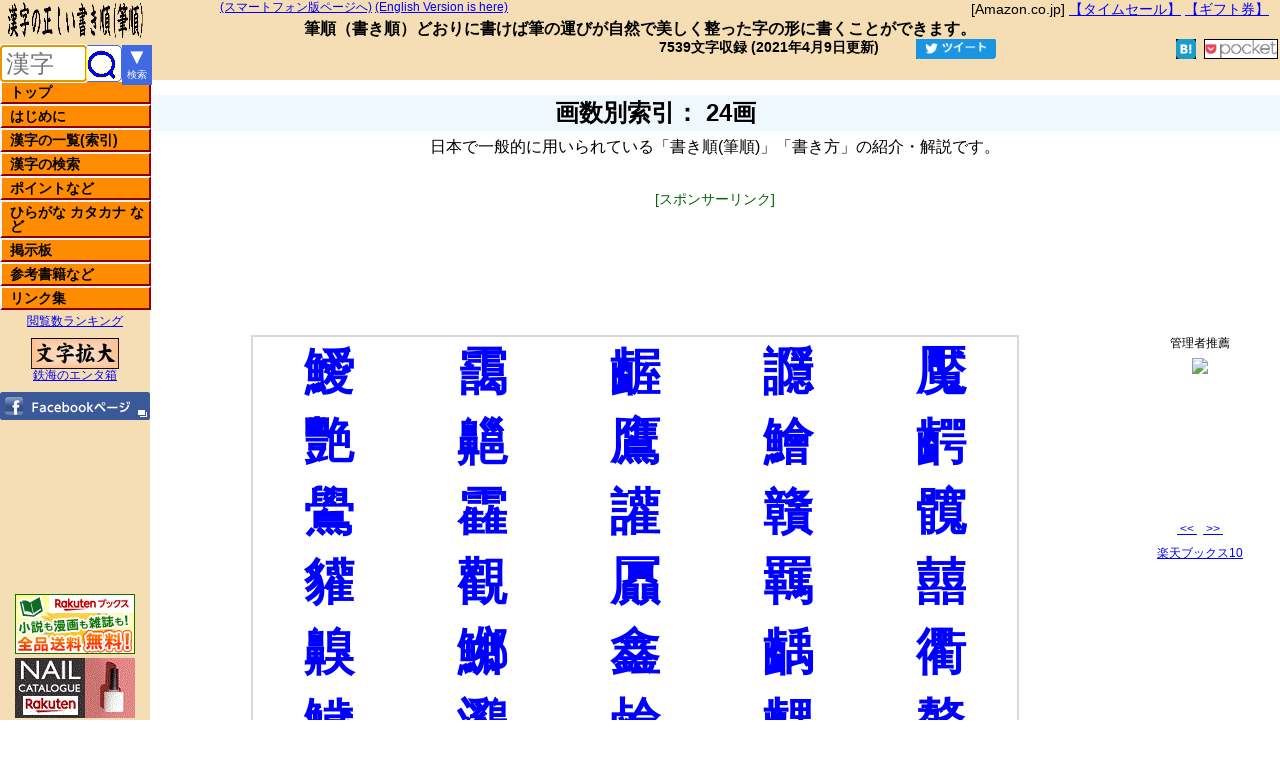

--- FILE ---
content_type: text/html; charset=UTF-8
request_url: https://kakijun.jp/main/ixmain24.html
body_size: 11783
content:
<!DOCTYPE HTML PUBLIC "-//W3C//DTD HTML 4.01 Transitional//EN" "http://www.w3.org/TR/html4/loose.dtd">
<html lang="ja">
<head prefix="og: http://ogp.me/ns# fb: http://ogp.me/ns/fb# article: http://ogp.me/ns/article#">
<!-- 20230706 20230620 20230609.20220514 / Global site tag (gtag.js) - Google Analytics 4 -->
<script async src="https://www.googletagmanager.com/gtag/js?id=G-GZX1LFM8KK"></script>
<script>
  window.dataLayer = window.dataLayer || [];
  function gtag(){dataLayer.push(arguments);}
  gtag('js', new Date());
  gtag('config', 'G-GZX1LFM8KK');
  gtag('config', 'G-96X1FCXWPF');
  gtag('config', 'G-P9HB20JSX6');
  gtag('config', 'G-Q51H0G34T8');
</script>
<!-- 20230706 20230620 20230609.20220514 20190405 -->
<meta http-equiv="Content-Type" content="text/html; charset=UTF-8">
<meta http-equiv="Content-Style-Type" content="text/css">
<meta http-equiv="Content-Script-Type" content="text/javascript">
<meta http-equiv="Content-Language" content="ja">
<title>画数別索引： 24画 | 漢字の正しい書き順(筆順)</title>
<meta name="Robots" content="All">
<meta name="Description" content="文字の美しい書き方の基本の一つが筆順(書き順)です。一般的で自然な筆運びをアニメーションで紹介しています。">
<meta name="keywords" content="書き方,書き順,筆順,漢字,読み,字体,字形,ひらがな,カタカナ,常用,人名,小学生,筆写,書く,字典,辞書,漢字検定,漢検,試験,受験,命名,手本,習字,書道,日本語,熟語,ペン字,達筆,毛筆,kanji">
<meta name="viewport" content="width=1024,initial-scale=1.5">
<meta name="Author" content="kakijun">
<meta name="Copyright" content="Copyright (c) 2002-2025, kakijun All Rights Reserved.">
<link type="text/css" rel="stylesheet" href="/css/v_kakijun.css">
<script type="text/javascript" src="/js/u_kakijunn.js"></script>
<link rel="apple-touch-icon" href="/img/apple-touch-icon.png">

<script type="text/javascript">
if((document.referrer.indexOf('kakijun.jp')==-1)&&(screen.width<1025)){
// if(confirm('スマートフォン版に切り換えますか？')){
	if(document.URL.indexOf('/page/')>0){
		location.href=document.URL.replace('/page/','/page-ms/');
	}else{
		if(document.URL.indexOf('/etc/')>0){
			location.href=document.URL.replace('/etc/','/page-ms-etc/');
		}else{
			location.href='https://kakijun.jp/m-s/';
		}
	}
// }
}
</script><link rel="alternate" type="application/rss+xml" title="漢字の正しい書き順(筆順)サイト管理者のブログ &raquo; フィード" href="https://blog.kakijun.jp/?feed=rss2">
<!-- <link rel="alternate" media="handheld" type="text/html" href="http://kakijun.jp/m/"> -->
<meta property="og:locale" content="ja_JP">
<meta property="og:title" content="画数別索引： 24画 | 漢字の正しい書き順(筆順)">
<meta property="og:type" content="article">
<meta property="og:url" content="https://kakijun.jp/main/ixmain24.html">
<meta property="og:image" content="https://kakijun.jp/kakijun200x200.png">
<meta property="og:site_name" content="漢字の正しい書き順(筆順)">
<meta property="og:description" content="画数別索引： 24画 筆順(書き順)をアニメーションでわかりやすく紹介、解説。読み、画数、熟語なども。">
<meta property="fb:app_id" content="156044694985051">
<meta name="twitter:card" content="summary">
<!-- till 20190405 GA -->

</head>
<body lang="ja">
<!-- 00body_after.txt -->
<div id="header"><!-- header start -->
<!-- 10header0 -->

<div id="header1">
<div style="float:right;font-size:14px;line-height:16px;margin-right:10px;"><!-- 20170529 -->
[Amazon.co.jp] <a target="_blank" href="https://amzn.to/2YUTPjG">【タイムセール】</a> 
<a target="_blank" href="https://amzn.to/2WjhCgx">【ギフト券】</a>
</div>

<span class="s12p">
<a id="spjump" href="/m-s/">(スマートフォン版ページへ)</a>
<a href="/en/">(English Version is here)</a>
</span>
</div>

<div id="header2">
<strong>筆順</strong>（<strong>書き順</strong>）どおりに書けば筆の運びが自然で美しく整った字の形に書くことができます。
</div>

<!--<div id="sbms">-->
<style type="text/css">
.socialWrap{padding:2px 0;text-align:right;}
.socialWrap div{display:inline-block;margin:0 2px;overflow: hidden;}
.fb_iframe_widget > span{vertical-align:baseline !important;}
</style>
<div class="socialWrap">
<div style="font-size:14px;font-weight:700;line-height:1;padding:0 20px 5px 0;">
7539文字収録&nbsp;(2021年4月9日更新)<!-- 00last_update_for_php.txt -->
<!-- last_update -->
</div>

<!-- SNS start -->
<div style="width:86px;padding:0 3px;"><!-- Twitter --><a href="https://twitter.com/share?text=%E7%94%BB%E6%95%B0%E5%88%A5%E7%B4%A2%E5%BC%95%EF%BC%9A+24%E7%94%BB+%7C+%E6%BC%A2%E5%AD%97%E3%81%AE%E6%AD%A3%E3%81%97%E3%81%84%E6%9B%B8%E3%81%8D%E9%A0%86%28%E7%AD%86%E9%A0%86%29&url=https%3A%2F%2Fkakijun.jp%2Fmain%2Fixmain24.html" target="_blank"><img src="[data-uri]" alt="ツイートする。" style="height:20px;width:80px;"></a></div>

<!-- FB like --><div style="width:110px;margin-right:-20px;"><iframe src="https://www.facebook.com/plugins/like.php?href=https%3A%2F%2Fkakijun.jp%2F&width=110&layout=button_count&action=like&size=small&show_faces=false&share=false&height=20&appId=156044694985051" style="width:110px;height:20px;border:none;overflow:hidden" scrolling="no" frameborder="0" allowTransparency="true"></iframe></div>

<div style="width:65px;"><!-- FB share small --><iframe src="https://www.facebook.com/plugins/share_button.php?href=https%3A%2F%2Fkakijun.jp%2Fmain%2Fixmain24.html&layout=button&size=small&mobile_iframe=true&appId=156044694985051&width=61&height=20" width="61" height="20" style="border:none;overflow:hidden" scrolling="no" frameborder="0" allowTransparency="true"></iframe>
</div>

<div style="height:20px;"><!-- hatena --><a href="javascript:window.location='http://b.hatena.ne.jp/add?mode=confirm&url=https%3A%2F%2Fkakijun.jp%2Fmain%2Fixmain24.html&title=%E7%94%BB%E6%95%B0%E5%88%A5%E7%B4%A2%E5%BC%95%EF%BC%9A+24%E7%94%BB+%7C+%E6%BC%A2%E5%AD%97%E3%81%AE%E6%AD%A3%E3%81%97%E3%81%84%E6%9B%B8%E3%81%8D%E9%A0%86%28%E7%AD%86%E9%A0%86%29" style="background-color:#1b9dcb;height:20px;color:#ffffff;font-size:12px;" target="_blank"><img src="[data-uri]" style="display:inline-block;height:20px;width:auto;"><span id="hatena_count"></span></a></div>

<div style="height:20px;"><!-- pocket --><a href="http://getpocket.com/edit?url=https://kakijun.jp/main/ixmain24.html&title=%E7%94%BB%E6%95%B0%E5%88%A5%E7%B4%A2%E5%BC%95%EF%BC%9A+24%E7%94%BB+%7C+%E6%BC%A2%E5%AD%97%E3%81%AE%E6%AD%A3%E3%81%97%E3%81%84%E6%9B%B8%E3%81%8D%E9%A0%86%28%E7%AD%86%E9%A0%86%29" rel=”target="_blank"><img src="[data-uri]" alt="pocket" style="height:18px;width:auto;background-color:#fff;border:1px solid #000;"></a></div>

<!-- Google +1 20181008<div><g:plusone size="medium" href="https://kakijun.jp/"></g:plusone></div> -->

<!-- ソーSNS end --></div></div><!-- header end -->

<div id="menu"><!-- menu start -->
<div><h1 id="h1title_v1"><img id="titleimg_v1" src="/img/title.gif" style="height:40px;width:150px;position:fixed;left:0;top:0;" alt="漢字の正しい書き順(筆順),書き方,読みを紹介・解説" title="漢字の正しい書き順(筆順)の紹介・解説"></h1></div>

<!-- header0 -->
<!--<div id="kensak">-->
<!-- ●kjonesearch 20180923 -->
<div style="float:left;position:fixed;top:45px;left:0;width:150px;">
<form id="kjonesearchform" action="/main/u_kensaku.php" style="float:left;display:inline-block;background-color:white;width:120px;height:35px;border:1px #4169e1 solid;border-radius:5px;margin:0;padding:0;letter-spacing:normal;">
<input id="kjonesearchtext" name="kjonesearchtext" type="text" placeholder="漢字" style="vertical-align:top;margin:0px;height:100%;box-sizing:border-box;background-color:transparent;border:none;width:85px;padding-left:5px;font-size:24px;letter-spacing:normal;" title="漢字を1文字だけ入力してください。入力支援機能付き漢字検索ページは右のボタンから。"><input id="kjonesearchsubmit" type="submit" value="" style='vertical-align:top;margin:0px;height:100%;box-sizing:border-box;background-color:transparent;
width:30px;border:none;background-image:url("../img/mushimegane030.gif");background-position-y:3px;background-repeat:no-repeat;' onclick="return MojisuCheck20180924();" value="漢字検索" title="このボックスに入力した漢字を検索し、筆順(書き順)解説を表示します。">
</form>
<a href="/main/kanjikensaku.html" title="ここをクリックすると、入力支援機能付き漢字検索ページを表示します。" style="display:inline-block;position:fixed;top:45px;left:120;width:30px;height:40px;background-color:#4169e1;color:#fff;text-align:center;vertical-align:middle;text-decoration:none;line-height:1.1;letter-spacing:normal;">
<div style="font-size:22px;">▼</div><div style="font-size:10px;">検索</div>
</a>
</div>

<div class="mnu"><ul>
<li><a href="/">トップ<span>トップページに戻ります。</span></a></li>
<li><a href="/main/hajimeni.html">はじめに<span>当ホームページについて説明しています。最初にお読みください。</span></a></li>
<li><a href="/main/mainix.html">漢字の一覧(索引)<span>収録漢字の索引、一覧表です。音訓読み索引、画数索引、部首索引などがあります。小学生学年別配当表、常用漢字、人名用漢字、JIS第１・第２水準漢字の一覧など。</span></a></li>
<li><a href="/main/kensakuyomi.html">漢字の検索<span>漢字の読み(音訓)から筆順(書き順)解説ページを検索します。単漢字検索のページへのリンクもあります。(全てのページ左上に、単漢字検索ボックスを設けています)</span></a></li>
<li><a href="/main/point.html">ポイントなど<span>筆順(書き順)の基本やポイントなどを解説しています。</span></a></li>
<li><a href="/main/kanamain.html">ひらがな カタカナ など<span>ひらがな、カタカナなどの書き方を紹介しています。なめらかにアニメーションします。数字、アルファベット(小文字、大文字)の書き方も紹介しています。</span></a></li>
<li><a href="/main/keijiban.html">掲示板<span>ご意見、ご要望はここから書き込んでください。留意点がございますのでご一読ください。</span></a></li>
<li><a href="/main/u_items.html">参考書籍など<span>当ホームページで参考にしている書籍などを紹介しています。</span></a></li>
<li><a href="/main/links.html">リンク集<span>参考になるホームページや相互リンクを紹介しています。</span></a></li>
</ul></div>
<div class="divcenter"><span class="s12p"><a href="/main/pvranking.html">閲覧数ランキング</a></span></div>

<div class="divcenter">
<a href="https://moji.tekkai.com/" target="_blank"><img src="/img/logo_moji.gif" alt="文字拡大" title="[管理者運営]一文字を複数の書体で拡大表示します。"></a><br>
<span class="s12p"><a href="http://www.tekkai.com/" target="_blank">鉄海のエンタ箱</a></span>
</div>
<div class="divcenter"><a href="https://www.facebook.com/kakijun.jp" target="_blank"><img src="/img/fb_btn.gif" id="go_fb_page" onmouseover="this.src='/img/fb_btn_o.gif'" onmouseout="this.src='/img/fb_btn.gif'" alt="漢字の正しい書き順(筆順)のFacebookページです。更新情報など。" title="漢字の正しい書き順(筆順)のFacebookページです。更新情報など。" /></a></div>

<div id="rktn">
<div>
<!-- 楽天ブックス --><a href="https://hb.afl.rakuten.co.jp/hsc/0b7a4c88.efe9da20.15bf77dd.dc581f23/?link_type=pict&ut=eyJwYWdlIjoic2hvcCIsInR5cGUiOiJwaWN0IiwiY29sIjowLCJjYXQiOiIzIiwiYmFuIjoiNjA0OTMyIn0%3D" target="_blank" style="word-wrap:break-word;"  ><img src="https://hbb.afl.rakuten.co.jp/hsb/0b7a4c88.efe9da20.15bf77dd.dc581f23/?me_id=1213310&me_adv_id=604932&t=pict" border="0" style="margin:2px" alt="" title=""></a>
</div><div>
<!-- 楽天市場 --><a href="https://hb.afl.rakuten.co.jp/hsc/0e5b098f.837deb90.15bf77dd.dc581f23/?link_type=pict&ut=eyJwYWdlIjoic2hvcCIsInR5cGUiOiJwaWN0IiwiY29sIjoxLCJjYXQiOiI5NSIsImJhbiI6IjY2OTEzMSIsImFtcCI6ZmFsc2V9" target="_blank" rel="nofollow sponsored noopener" style="word-wrap:break-word;"  ><img src="https://hbb.afl.rakuten.co.jp/hsb/0e5b098f.837deb90.15bf77dd.dc581f23/?me_id=1&me_adv_id=669131&t=pict" border="0" style="margin:2px" alt="" title=""></a><!-- 20221021 <a href="https://hb.afl.rakuten.co.jp/hsc/15bf795b.5f9b0905.15bf77dd.dc581f23/?link_type=pict&ut=eyJwYWdlIjoic2hvcCIsInR5cGUiOiJwaWN0IiwiY29sIjowLCJjYXQiOiI4NSIsImJhbiI6IjEzNjA3MDUifQ%3D%3D" target="_blank" style="word-wrap:break-word;"  ><img src="https://hbb.afl.rakuten.co.jp/hsb/15bf795b.5f9b0905.15bf77dd.dc581f23/?me_id=1&me_adv_id=1360705&t=pict" border="0" style="margin:2px" alt="" title=""></a> -->
</div>
</div>
</div><!-- menu end -->

<div id="contents"><!-- contents start -->
<!--<div id="hidari"> hidari start -->
<!-- deleted 00gglLUtop468x15 - 20141017.txt /* 漢字の書き順 LinkUnit468x15 */ -->
<div style="height:15px;width:468px;text-align:center;margin:0 auto;"></div>
<h2>画数別索引： 24画</h2>
<div class="divcenter">
日本で一般的に用いられている「書き順(筆順)」「書き方」の紹介・解説です。
</div>
<div class="gadcenter"><div class="gadlbl">[スポンサーリンク]</div>
<!-- 漢字の正しい書き順20190507パソコン上 -->
<style>
.gadcenter{text-align:center;margin:30px auto 40px;padding:0;}
.my_adslot_pc_top_20190507 { width: 320px; height: 100px; }
@media(min-width: 840px) { .my_adslot_pc_top_20190507 { width: 468px; height: 60px; } }
@media(min-width:1200px) { .my_adslot_pc_top_20190507 { width: 728px; height: 90px; } }
</style>
<!-- 
 @media(min-width:1380px){.my_adslot_pc_top_20190507{min-width:728px;max-width:970px;width:100%;height:90px;}}
 -->

<script async src="https://pagead2.googlesyndication.com/pagead/js/adsbygoogle.js"></script>
<ins class="adsbygoogle my_adslot_pc_top_20190507"
     style="display:inline-block"
     data-ad-client="ca-pub-2700673734435312"
     data-ad-slot="1150505077"></ins>
<script>
     (adsbygoogle = window.adsbygoogle || []).push({});
</script>

</div>

<div id="hidari" style="top:330px;"><!-- hidari start -->
<div id="kaisetu1">
<table class="tix">
<tr><td><a href="/page/U_E9B1AB.html">鱫</a></td>
<td><a href="/page/moya24200.html">靄</a></td>
<td><a href="/page/aku24200.html">齷</a></td>
<td><a href="/page/U_E8AE94.html">讔</a></td>
<td><a href="/page/en24200.html">魘</a></td></tr>
<tr><td><a href="/page/E486200.html">艷</a></td>
<td><a href="/page/U_E9BD86.html">齆</a></td>
<td><a href="/page/2401200.html">鷹</a></td>
<td><a href="/page/namasu24200.html">鱠</a></td>
<td><a href="/page/EA9B200.html">齶</a></td></tr>
<tr><td><a href="/page/EA5E200.html">鷽</a></td>
<td><a href="/page/U_E99D83.html">靃</a></td>
<td><a href="/page/E6AA200.html">讙</a></td>
<td><a href="/page/U_E8B49B.html">贛</a></td>
<td><a href="/page/U_E9AB96.html">髖</a></td></tr>
<tr><td><a href="/page/U_E8B29B.html">貛</a></td>
<td><a href="/page/E656200.html">觀</a></td>
<td><a href="/page/U_E5B1AD.html">屭</a></td>
<td><a href="/page/tdna24200.html">羈</a></td>
<td><a href="/page/U_E59B8D.html">囍</a></td></tr>
<tr><td><a href="/page/U_E9BD85.html">齅</a></td>
<td><a href="/page/U_E9B19C.html">鱜</a></td>
<td><a href="/page/U_E991AB.html">鑫</a></td>
<td><a href="/page/msba24200.html">齲</a></td>
<td><a href="/page/E5CB200.html">衢</a></td></tr>
<tr><td><a href="/page/U_E9B1A5.html">鱥</a></td>
<td><a href="/page/U_E9B882.html">鸂</a></td>
<td><a href="/page/u_9E7C200.html">鹼</a></td>
<td><a href="/page/U_E9BDB5.html">齵</a></td>
<td><a href="/page/kokm24200.html">鼇</a></td></tr>
<tr><td><a href="/page/U_E9B19F.html">鱟</a></td>
<td><a href="/page/U_E7819D.html">灝</a></td>
<td><a href="/page/U_E8A0BA.html">蠺</a></td>
<td><a href="/page/sosshiru24200.html">讒</a></td>
<td><a href="/page/U_E9B1AA.html">鱪</a></td></tr>
<tr><td><a href="/page/shuu24200.html">驟</a></td>
<td><a href="/page/U_E9B7AB.html">鷫</a></td>
<td><a href="/page/u_9C50200.html">鱐</a></td>
<td><a href="/page/U_E8BA9E.html">躞</a></td>
<td><a href="/page/jouk24200.html">釀</a></td></tr>
<tr><td><a href="/page/jou24200.html">讓</a></td>
<td><a href="/page/9A96200.html">囑</a></td>
<td><a href="/page/E6A9200.html">讖</a></td>
<td><a href="/page/E8E6200.html">韆</a></td>
<td><a href="/page/U_E9B887.html">鸇</a></td></tr>
<tr><td><a href="/page/U_E889AD.html">艭</a></td>
<td><a href="/page/E8CA200.html">靆</a></td>
<td><a href="/page/U_E799B1.html">癱</a></td>
<td><a href="/page/E1DE200.html">矗</a></td>
<td><a href="/page/teny24200.html">癲</a></td></tr>
<tr><td><a href="/page/U_E9B1A3.html">鱣</a></td>
<td><a href="/page/E5C3200.html">蠹</a></td>
<td><a href="/page/tthb24200.html">纛</a></td>
<td><a href="/page/U_E7819E.html">灞</a></td>
<td><a href="/page/U_E5A3A9.html">壩</a></td></tr>
<tr><td><a href="/page/U_E9B1A9.html">鱩</a></td>
<td><a href="/page/U_E8A5BB.html">襻</a></td>
<td><a href="/page/bin24200.html">鬢</a></td>
<td><a href="/page/U_E9AB95.html">髕</a></td>
<td><a href="/page/hin24200.html">顰</a></td></tr>
<tr><td><a href="/page/U_E9B88A.html">鸊</a></td>
<td><a href="/page/yaga24200.html">軈</a></td>
<td><a href="/page/U_E6AC97.html">欗</a></td>
<td><a href="/page/U_E8AE95.html">讕</a></td>
<td><a href="/page/kirin-rin200.html">麟</a></td></tr>
<tr><td><a href="/page/uroko24200.html">鱗</a></td>
<td><a href="/page/U_E89986.html">虆</a></td>
<td><a href="/page/U_E4B487.html">䴇</a></td>
<td><a href="/page/U_E986BD.html">醽</a></td>
<td><a href="/page/hamo24200.html">鱧</a></td></tr>
<tr><td><a href="/page/rei24200.html">靈</a></td>
<td><a href="/page/reki24200.html">靂</a></td>
<td><a href="/page/U_E89982.html">虂</a></td>
<td><a href="/page/sagi24200.html">鷺</a></td>
<td><a href="/page/E86D200.html">鑪</a></td></tr>
<tr><td><a href="/page/U_E99D87.html">靇</a></td>
</tr></table>
</div>
<div class="backdiv">
<a href="javascript:void(0)" onclick="history.go(-1);">前のページに戻ります。</a>
</div>
<div id="kaisetu2">
<!-- contents2 -->

</div>
<!-- -->
<div class="lclear"></div>

<!-- 20220524 gadbottom336=none -->
<style>
.gadbottom336{display:none;}
</style>
<div class="gadcenter gadbottom336"  style="margin:50px auto 50px;">
<div class="gadlbl gadbottom336">[スポンサーリンク]</div>
<script async src="https://pagead2.googlesyndication.com/pagead/js/adsbygoogle.js"></script>
<!-- 漢字の正しい書き順20190429パソコン下 -->
<ins class="adsbygoogle gadbottom336"
     style="display:inline-block;width:336px;height:280px"
     data-ad-client="ca-pub-2700673734435312"
     data-ad-slot="1932383526"></ins>
<script>
     (adsbygoogle = window.adsbygoogle || []).push({});
</script>
</div>

<h3>筆画と筆順</h3>
<div class="divp80">
漢字は、<a href="/main/hikkaku.html">筆画(点・横棒・縦棒など)</a>を組み合わせて造られています。この筆画を組み合わせていく順序が「筆順」です。(分かりやすく「書き順」と呼ばれることもあります)<br>
このホームページでは、日本において一般に通用している「筆順(書き順)」をアニメーションを使って紹介しています。</div>
<h3>日本漢字能力検定を受験される方へ</h3>
<div class="divp80">
日本漢字能力検定を受験される方は、「<a href="http://www.kanken.or.jp/kanken/outline/degree/rating.html" title="漢検の採点基準" target="_blank">採点基準</a>」をご参照ください。
</div>



<!--</div>
</div>-->
<div class="divcenter">
関連キーワード：
漢字,書き方,筆順,書き順,読み,熟語,ひらがな,カタカナ,書く
</div>
<div class="divcenter">
<!-- deleted /* 漢字の書き順(筆順)四字熟語リスト下LU468x15,10/05/16 */ -->
</div>
</div><!-- hidari end -->

<div id="migi"><!-- migi start -->
<div style="display:block;width:160px;height:250px;"></div><!-- from220 -->

<!-- migi カウンター 00rcounter.txt 20130819 --><div id="rcounter">
<!-- カウンターを削除 20210401 
<div class="div_rcnt"><span class="rcnt_sum">累計</span><span class="rcnt_sumcnt" id="countsum"></span></div>
<div class="div_rcnt"><span class="rcnt_ty">本日</span><span class="rcnt_tycnt" id="counttdy"></span></div>
<div class="div_rcnt"><span class="rcnt_ty">昨日</span><span class="rcnt_tycnt" id="countydy"></span></div>
</div>
<script type="text/javascript" src="/js/countajax.js"></script>
-- 20210401 -->
		
<!-- 管理者の推薦 00books.txt -->
<!-- 20210208 start -->
<style>
div#kakijun_books{border:none;font-size:12px;height:auto;text-align:center;padding:5px 0;}
div#kakijun_book{display:block;margin:5px auto;}
div#kakijun_book_navi{display:block;}
div#kakijun_book_navi span{display:inline-block;margin:0 auto;}
</style>
<div id="kakijun_books">
管理者推薦
<div id="kakijun_book"></div>
<div id="kakijun_book_navi">
<span><a href="javascript:void(0)" onclick="books_chg(2);">&nbsp;&lt;&lt;&nbsp;</a>&nbsp;&nbsp;<a href="javascript:void(0)" onclick="books_chg( 1);">&nbsp;&gt;&gt;&nbsp;</a></span>
</div><!-- navi -->
</div>
<script type="text/javascript" src="/js/u_kakijun_books.js"></script>
<!-- 20210208 end -->
<!-- <div id="kakijun_books">
管理者推薦
<div id="kakijun_book"></div>
<a href="javascript:void(0)" onclick="books_chg(2);">&nbsp;&lt;&lt;&nbsp;</a>&nbsp;&nbsp;<a href="javascript:void(0)" onclick="books_chg( 1);">&nbsp;&gt;&gt;&nbsp;</a>
</div>
<script type="text/javascript" src="/js/u_kakijun_books.js"></script> -->

<!-- 20190812 <div class="divcenter"><span class="s12p"><a href="https://top10.tekkai.com/" target="_blank">アマゾンのTop10</a></span></div> -->
<!-- 20190818 <div class="divcenter"><span class="s12p"><a href="/top10/top10nodemenu.php" target="_blank">アマゾンtop10</a></span></div>-->
<!-- 20200207 --><div class="divcenter"><span class="s12p"><a href="/top10/top10nodemenu.php" target="_blank">楽天ブックス10</a></span></div>
<div style="margin:20px auto;width:160px;height:600px;overflow:hidden;"><!-- 20240104 DUMMY --></div><div style="margin:20px auto;text-align:center;font-size:12px;">
<a href="/main/riyoukiyaku.html">利用規約</a><br />
&copy;&nbsp;kakijun <a href="http://form1.fc2.com/form/?id=305282" target="_blank"><img src="/img/mail_icon1.gif" style="width:12px;height:12px;" alt="管理者宛メールフォーム"> </a><br />
2002 -
<script type="text/javascript">
var myD = new Date();
var myY = myD.getYear();
var myY4 = (myY < 2000) ? myY+1900 : myY;
document.write( myY4 );
</script>
<br />無断転載禁止
</div>
</div><!-- migi end -->

</div><!-- contents end -->

<!-- footer start till 20190428 -->

<!-- コンテンツの後(footerの後) -->
<!-- 20180625 
<script type="text/javascript" src="/js/kj2015kentextlist.js"></script>
-->
<script type="text/javascript">
if(document.getElementById("kensakupagetext") != null){
document.getElementById("kensakupagetext").focus();
}else if(document.getElementById("kensakuyomitext") != null){
document.getElementById("kensakuyomitext").focus();
}else if(document.getElementById("kjonesearchtext") != null){
document.getElementById("kjonesearchtext").focus();
}else{
}
</script>
</body>
</html>



--- FILE ---
content_type: text/html; charset=utf-8
request_url: https://www.google.com/recaptcha/api2/aframe
body_size: 268
content:
<!DOCTYPE HTML><html><head><meta http-equiv="content-type" content="text/html; charset=UTF-8"></head><body><script nonce="G-jGZefFJlfMJoUsAX8Qfw">/** Anti-fraud and anti-abuse applications only. See google.com/recaptcha */ try{var clients={'sodar':'https://pagead2.googlesyndication.com/pagead/sodar?'};window.addEventListener("message",function(a){try{if(a.source===window.parent){var b=JSON.parse(a.data);var c=clients[b['id']];if(c){var d=document.createElement('img');d.src=c+b['params']+'&rc='+(localStorage.getItem("rc::a")?sessionStorage.getItem("rc::b"):"");window.document.body.appendChild(d);sessionStorage.setItem("rc::e",parseInt(sessionStorage.getItem("rc::e")||0)+1);localStorage.setItem("rc::h",'1761952158018');}}}catch(b){}});window.parent.postMessage("_grecaptcha_ready", "*");}catch(b){}</script></body></html>

--- FILE ---
content_type: text/css
request_url: https://kakijun.jp/css/v_kakijun.css
body_size: 4447
content:
/* CSSTidy 1.3: Mon, 28 Oct 2013 19:41:53 +0900 */
*{font-size:100%;font-style:normal;font-weight:400;margin:0;padding:0;}
img,fieldset{border:none;}
html{font-size:100%;height:100%;}
body{font-family:'Hiragino Kaku Gothic ProN', Meiryo, sans-serif;background-color:#FFF;color:#000;font-size:100%;line-height:1.35;}
h1{font-size:1.75em;font-weight:700;line-height:1.5em;text-align:center;text-decoration:none;}
h2{background-color:#F0F8FF;font-size:1.5em;font-weight:700;line-height:1.5em;margin-bottom:0;padding-right:120px;text-align:center;text-decoration:none;width:auto;}
h3{clear:both;color:#009;font-size:1.25em;line-height:1.5em;padding-left:20px;text-align:left;border-color:#99f;border-style:solid;border-width:1px 0 2px 20px;margin:15px 0 5px 20px;}
h4{clear:both;color:#009;font-size:1.15em;line-height:1.5em;padding-left:20px;text-align:left;border-color:#99f;border-style:solid;border-width:1px 0 2px 15px;margin:15px 0 5px 20px;margin-top:15px;}
h5{clear:both;color:#009;font-size:1.2em;line-height:1.5em;padding-left:10px;text-align:left;border-color:#99f;border-style:solid;border-width:1px 0 2px 10px;margin:15px 0 5px 20px;}
a:link{color:#00F;text-decoration:underline;}
hr{border-top:2px solid #D3D3D3;height:0;width:90%;margin:3px auto;}
p{margin:10px 20px;}
p.idt{text-indent:1em;width:90%;margin:10px auto;}
p.p80{width:80%;margin:10px auto 15px;text-align:left;}
p.p90{width:90%;margin:10px auto 15px;text-align:left;}
p.p80r{text-align:right;width:80%;margin:10px auto;text-align:left;}
img.h16w16{border:0;height:16px;width:16px;}
img.hw24{border:0;height:24px;width:24px;}
img.hw100{border:1px solid navy;height:100px;width:100px;}
div.divcenter{text-align:center;margin:0 auto;padding:5px 0;}
div.divp80{width:80%;margin:5px auto;}
div.divp90{width:90%;margin:5px auto;}
div.divmigi{text-align:right;width:100%;padding:5px;}
div.clearb{clear:both;height:0;visibility:hidden;}
div.lclear{clear:left;height:0;visibility:hidden;}
div.rclear{clear:right;height:0;visibility:hidden;}
div.zu{width:80%;padding:0 10px 20px 30px;}
div.zu1{float:left;padding:5px 10px;}
div.zu img{border:2px solid navy;float:left;margin:5px 5px 10px;}
ul{list-style-position:outside;margin-left:1em;}
ol{list-style-position:outside;list-style-type:decimal;width:90%;margin:0 auto;}
ul.ul_nomark{list-style-type:none;margin:0 0 1.5em 1em;padding:0;}
ul.ul_nomark img{margin:2px 0 15px 100px;}
ul.hjdetail{list-style:none;margin-left:1em;}
ul.hjdetail li{margin-left:0;padding-left:1em;text-indent:-1em;}
dl{margin:0 0 .5em;}
dl dt{font-weight:700;padding:1px 0 1px 5px;}
dl dd{margin-left:1.5em;padding:1px 0 1px 5px;}
table{border-collapse:separate;border-spacing:0;margin:5px auto;}
caption,th,td{font-weight:400;text-align:left;padding:5px;}
table,th,td{vertical-align:middle;}
table.tdcnter{width:80%;}
table.tdcnter td{text-align:center;vertical-align:middle;padding:5px;}
table.tblp90{border:2px #D9D9D9 solid;border-collapse:collapse;border-spacing:0;color:#000;line-height:100%;width:90%;margin:5px auto;}
table.tblp90 td{border:2px #D9D9D9 solid;line-height:1.35;text-align:left;vertical-align:top;padding:10px;}
table.tdlbushu td{border-bottom:2px #D9D9D9 solid;border-top:2px #D9D9D9 solid;font-size:24px;text-align:left;vertical-align:middle;padding:5px;}
div#header{background-color:#F5DEB3;color:#000;height:80px;left:0;position:absolute;top:0;width:100%;}
div#menu{background-color:#F5DEB3;height:100%;left:0;padding-top:80px;position:fixed;top:0;width:150px;z-index:2;}
div#contents{z-index:1;padding:80px 0 20px 150px;}
div#footer{background-color:#F5DEB3;bottom:0;font-size:12px;height:20px;left:150px;line-height:100%;position:absolute;text-align:center;width:100%;z-index:8;padding:8px 0 0;}
div#hidari{float:left;left:150px;padding-bottom:25px;position:absolute;right:160px;text-align:left;top:80px;width:auto;}
div#migi{float:right;padding-bottom:25px;position:absolute;right:0;text-align:center;top:80px;width:160px;}
h1#h1title{float:left;width:200px;}
img#titleimg{float:left;height:40px;width:200px;}
div#header1{text-align:left;padding:1px 1px 1px 220px;}
div#gglkensaku{float:right;margin-right:10px;}

div.div_rcnt{margin-bottom:1px;text-align:right;padding:0 5px 3px 0;}
span.rcnt_sumcnt{background-color:#000;color:#FFF;font-family:monospace;font-size:14px;line-height:16px;padding:0 2px;}
span.rcnt_tycnt{background-color:red;color:#FFF;font-family:monospace;font-size:14px;line-height:16px;padding:0 2px;}
div#header2{clear:right;font-size:16px;font-weight:700;height:18px;text-align:center;padding:1px 0;}
div#sbms{font-size:12px;text-align:right;vertical-align:bottom;padding:2px 2px 0 0;}
ul.iconlist{font-size:10px;margin:0;padding:0;}
ul.iconlist li{display:inline;text-align:right;text-indent:0;vertical-align:bottom;margin:0;padding:0 2px 0 0;}
ul.iconlist li span#last_update{font-size:14px;font-weight:700;line-height:1;padding:0 20px 5px 0;}
ul.iconlist li img{margin:0 3px 0 0;padding:0;}
ul.iconlist li div{display:inline;width:5px;}
/*div.backdiv{background-color:#F0F8FF;border-bottom:solid 1px green;border-top:dotted 1px green;clear:both;margin:20px auto;text-align:center;width:80%;}
div.backdiv a{background-color:#66CDAA;border-bottom:2px solid gray;border-left:2px solid #FFF;border-right:2px solid gray;border-top:2px solid #FFF;color:#000;cursor:pointer;display:block;font-size:16px;line-height:100%;width:350px;margin:10px auto;padding:6px 20px;}*/
div.backdiv{clear:both;margin:20px auto;text-align:center;width:80%;}
div.backdiv a{background-color:#66CDAA;border-bottom:2px solid gray;border-left:2px solid #FFF;border-right:2px solid gray;border-top:2px solid #FFF;color:#000;cursor:pointer;display:block;font-size:16px;line-height:100%;width:350px;margin:0 auto;padding:6px 20px;}
div.backdiv a:link,div.backdiv a:visited{background-color:#66CDAA;color:#000;text-decoration:none;}
div.backdiv a:hover{background-color:#6495ED;color:#000;text-decoration:none;}
div.backdiv a:active{background-color:#2F4F4F;border-bottom:2px solid #FFF;border-left:2px solid gray;border-right:2px solid #FFF;border-top:2px solid gray;color:#FFF;text-decoration:none;}
div.backdiv img#backbtn{cursor:pointer;display:block;height:31px;margin-left:auto;margin-right:auto;text-align:center;width:210px;}
div#rktn{bottom:0;left:0;position:fixed;text-align:center;width:150px;}
div#rktn img{margin:1px;}
div#gadlink0{height:15px;text-align:center;margin:0 auto 12px;}
div#div_h2{border-bottom:2px solid #F4A460;border-top:2px solid #F4A460;width:80%;margin:5px auto;padding:5px 0;}
div#kaisetu2{clear:both;text-align:center;padding:5px;margin-top:20px;}
div#kaisetu4{float:left;text-align:left;width:auto;padding:5px 5px 5px 20px;}

div.gadcenter{text-align:center;margin:30px auto 40px;padding:0;}

div.gadlbl{color:#006400;font-size:14px;line-height:15px;text-align:center;text-decoration:none;margin:0 auto;padding:0;}

div.mnu{background-color:#99f;width:150px;margin:0;padding:0;}
div.mnu ul{list-style-type:none;margin:0;padding:0;}
div.mnu li{text-indent:0;margin:0;padding:0;}
div.mnu a{background-color:#FF8C00;border:solid 2px;color:#000;display:block;font-size:14px;font-weight:700;line-height:100%;text-decoration:none;width:136px;border-color:#F5F5F5 #8B0000 #8B0000 #F5F5F5;padding:3px 3px 3px 8px;}
div.mnu a:hover{background-color:#FF4500;color:#FFF;border-color:#8B0000 #F5F5F5 #F5F5F5 #8B0000;padding:4px 3px 2px 8px;}

div.mnu a span{display:none;font-size:14px;margin-left:8px;text-indent:0;width:120px;padding:2px 3px;}

/* 20180625 comment-out -> div.mnu a:hover span{background:#7FFFD4;border:1px solid #00F;color:#00008B;display:inline;position:absolute;}
 */

div#kensak{float:left;left:3px;position:absolute;text-align:left;top:45px;width:auto;}
form#myFORM input,form#myFORM button{color:#000;display:inline;vertical-align:middle;}
form#kensakform input,form#kensakform button{color:#000;display:inline;height:30px;}
input#kensaktext{font-family:'Hiragino Mincho ProN', serif;background-color:#E6E6FA;background-image:none;border:1px solid;color:#708090;font-size:30px;height:34px;line-height:1.0;vertical-align:bottom;padding-left:2px;width:80px;border-color:#6495ED silver silver #6495ED;}
 /* width:50px -> 80px 20180625 */
input#kensaktext:focus{background-color:#FFF;background-image:none;color:#000;}
input#kensaksubmit{cursor:pointer;font-size:24px;height:34px;vertical-align:middle;}
/*padding:2px 5px;}
*/
button#kensakBTN{background:none;cursor:pointer;width:auto;}
input#kensakBTNimg{cursor:pointer;height:34px;margin-left:2px;width:90px;}
div#history_head{line-height:100%;width:710px;margin:0 auto;}
div#history_head a{float:right;font-size:14px;right:0;}
dl#history{background-color:#E3F1AD;border:2px olive dotted;width:750px;margin:0 auto;}
dl#history dt{clear:both;float:left;font-weight:700;width:120px;padding:1px 0 1px 5px;}
dl#history dd{margin-left:120px;width:620px;padding:1px 0 1px 5px;}
div#divyomikenmoji{font-size:24px;text-align:center;margin:5px auto;}
div#divykekka{margin:10px 50px;}
dl.ykekka{font-family:"ＭＳ Ｐ明朝","MS PMincho","ヒラギノ明朝 Pro W3","Hiragino Mincho Pro",serif;margin:0;padding:0;}
dl.ykekka dt{clear:both;float:left;font-size:50px;font-weight:700;height:55px;text-align:center;width:70px;margin:0;}
dl.ykekka dd{font-size:24px;height:55px;text-align:left;margin:0 0 0 100px;padding:15px 0 0 20px;}
dl.ykekka a{line-height:100%;text-decoration:none;}
table.tix{border:2px #D9D9D9 solid;border-collapse:collapse;border-spacing:0;color:#000;line-height:100%;table-layout:fixed;width:80%;margin:0 auto;}
table.tix td{background:#fff;color:#000;font-size:12px;line-height:100%;text-align:center;vertical-align:middle;padding:10px;}
table.tix tr.even{background:#EDF3FE;text-align:center;}
div.tbdiv{color:#000;line-height:100%;width:85%;margin:0 auto;}
div.tbdiv div{background:#fff;border:1px #D9D9D9 solid;color:#000;float:left;font-family:'Hiragino Mincho ProN', serif;font-size:12px;line-height:100%;text-align:center;vertical-align:middle;width:16%;padding:10px;}
div.hakohidari{float:left;text-align:center;width:50%;}
div.hakomigi{float:right;text-align:center;width:50%;}
div.hakoleft{float:left;margin:0 10px;padding:0 20px;}
div.hakoright{float:right;text-align:left;width:40%;padding:5px;}
span.mihon100{font-family:'Hiragino Mincho ProN', serif;font-size:100px;line-height:100%;margin:10px 50px;}
div.chuou{padding-top:20px;text-align:center;}
div#HJ_Ani{background-color:#F0E68C;float:left;height:220px;width:220px;margin:5px 0;}
div#HJ_0{display:block;}
div#HJ_1{display:none;}
div#HJ_0div,div#HJ_1div{border:2px solid #000;height:200px;width:200px;margin:10px;}
img#HJ_0gif{height:200px;width:200px;}
div#HJ_1img{background:url(../img/blank.gif) no-repeat center top;height:200px;width:200px;}
div#HJ_sel{background-color:#F0E68C;float:left;height:220px;width:130px;margin:5px 0;}
div#HJ_sel ul{font-size:14px;position:relative;text-align:center;width:120px;margin:0;padding:10px 0 0;}
div#HJ_sel li{list-style:none;text-indent:0;margin:0;padding:0;}
div#HJ_sel li.HJ_sel_on a{color:#000;cursor:pointer;display:block;line-height:100%;text-decoration:none;padding:8px 10px 4px 14px;}
div#HJ_sel li.HJ_sel_off a{color:#000;cursor:pointer;display:block;line-height:100%;text-decoration:none;padding:6px 12px;}
div#HJ_sel li.HJ_sel_off a:hover{background-color:#D3D3D3;}
div#HJ_sel li.HJ_sel_off a:active{background-color:#2F4F4F;color:#FFF;}
div#HJ_0_form{display:block;height:30px;vertical-align:middle;margin:5px 0;}
div#HJ_1_form{display:none;height:30px;vertical-align:middle;margin:5px 0;}
div#HJ_0_form fieldset,div#HJ_1_form fieldset{font-size:14px;height:22px;vertical-align:middle;padding:2px;}
div#HJ_1_form div{text-align:center;padding:3px;}
div#HJ_1_form a{background-color:#E6E6FA;border-bottom:2px solid gray;border-left:2px solid #FFF;border-right:2px solid gray;border-top:2px solid #FFF;color:#000;cursor:pointer;display:block;float:left;font-size:14px;line-height:100%;text-align:center;width:30px;padding:2px 5px;}
div#HJ_1_form a:link,div#HJ_1_form a:visited{background-color:#E6E6FA;text-decoration:none;}
div#HJ_1_form a:hover{background-color:#D3D3D3;text-decoration:none;}
div#HJ_1_form a:active{background-color:#2F4F4F;border-bottom:2px solid #FFF;border-left:2px solid gray;border-right:2px solid #FFF;border-top:2px solid gray;color:#FFF;text-decoration:none;padding:4px 8px 0 12px;}
div#hk_kana_img{display:block;height:200px;width:200px;margin:10px;}
img#hk_kana_ga{border:2px solid #000;height:200px;width:200px;}
div#hk_kana_gf{height:20px;text-align:center;vertical-align:middle;width:220px;}
div#hk_kana_gf fieldset{border:0;clear:both;font-size:14px;height:20px;vertical-align:middle;padding:2px;}
span.p_mincho{font-family:'Hiragino Mincho ProN', serif;font-size:200%;line-height:130%;}
span.p_gothic{font-family:'Hiragino Kaku Gothic ProN', Meiryo, sans-serif;font-size:200%;line-height:130%;}
span.s12p{font-size:12px;line-height:110%;}
span.s14p{font-size:14px;line-height:110%;}
span.f150p{font-size:150%;line-height:110%;}
span.fs24{font-size:24px;font-weight:400;line-height:100%;text-decoration:none;}
span.fs50{font-size:50px;font-weight:400;line-height:100%;text-decoration:none;}
span.mincho{font-family:'Hiragino Mincho ProN', serif;}
span.gothic{font-family:'Hiragino Kaku Gothic ProN', Meiryo, sans-serif;}
span.eibun{font-family:"Times New Roman","Courier New",Arial,serif;}
a.akaa{color:red;cursor:pointer;}
a.akaa:hover{background-color:red;color:#fff;text-decoration:none;}
a.akaa:active{color:red;text-decoration:none;}
div#amz468x240{border:0;height:240px;width:468px;margin:15px auto;padding:0;}
div#tabs{border-bottom:2px dotted olive;height:30px;margin:0;padding:5px;}
div#tabs ul{font-size:16px;line-height:1;position:relative;text-align:center;margin:0;padding:0;}
div#tabs a{cursor:pointer;display:block;}
div#tabs li{float:left;list-style:none;margin-left:0;margin-right:3px;}
div#tabs li.tabs-on a{background-color:#D3D3D3;padding:6px 8px 2px 12px;}
div#tabs li.tabs-off a{background-color:#E6E6FA;padding:4px 10px;}
div#tabs li.tabs-off a:link,div#tabs li.tabs-off a:visited{background-color:#E6E6FA;color:#000;text-decoration:none;}
div#tabs li.tabs-off a:active{background-color:#2F4F4F;color:#FFF;text-decoration:none;}
div#kakijun_books{border:0 solid gray;font-size:12px;height:120px;text-align:center;padding:2px;}
div#kakijun_books div#kakijun_book{text-align:center;}
div#kakijun_books div#kakijun_book a img{margin:2px;}
div#kakijun_books div#kakijun_book a span{display:none;font-size:14px;margin-right:100px;width:500px;padding:5px;}
div#kakijun_books div#kakijun_book a span img{border:1px solid gray;float:left;height:30%;width:30%;margin:5px;}
/*20190511 div#kakijun_books div#kakijun_book a:hover span{background:#7FFFD4;border:2px solid #00F;color:#00008B;display:block;position:absolute;right:0px;text-align:left;top:200px;}*/
strong,span.futoji{font-weight:700;}
a,ul.ua li a{cursor:pointer;}
a:visited,a.akaa:link,a.akaa:visited{color:red;text-decoration:underline;}
a:hover,ul.ua li a:hover,dl.ykekka a:hover,table.tix td a:hover,div.tbdiv div a:hover{background-color:#80ff80;color:red;text-decoration:none;}
a:active,ul.ua li a:active,dl.ykekka a:active,table.tix td a:active,div.tbdiv div a:active{color:#ef1032;text-decoration:none;}
img.b2,table.tdlbushu td img{border:2px solid navy;}
ul li,ol li{margin-bottom:5px;padding-left:1em;text-indent:-1em;}
ul.ua li a:link,ul.ua li a:visited{color:#36f;text-decoration:none;}
span.rcnt_sum,span.rcnt_ty{font-size:14px;line-height:16px;}
div#kaisetu1,div#kaisetsu{text-align:left;padding:5px;}
dl.ykekka a:link,table.tix td a:link,div.tbdiv div a:link{color:#00F;}
dl.ykekka a:visited,table.tix td a:visited,div.tbdiv div a:visited,span.aka{color:red;}
table.tix td:hover,table.tix td:active,div.tbdiv div:hover,div.tbdiv div:active{background:#80ff80;color:#000;}
table.tix td a,table.tix td span.m50,div.tbdiv div a,div.tbdiv div span.md50{font-size:50px;font-weight:700;line-height:100%;text-decoration:none;}
table.tix td br,div.tbdiv div br{line-height:102%;}
div#HJ_sel li.HJ_sel_on,div#tabs li.tabs-on{background-color:#D3D3D3;border-bottom:2px solid #FFF;border-left:2px solid gray;border-right:2px solid #FFF;border-top:2px solid gray;}
div#HJ_sel li.HJ_sel_off,div#tabs li.tabs-off{background-color:#E6E6FA;border-bottom:2px solid gray;border-left:2px solid #FFF;border-right:2px solid gray;border-top:2px solid #FFF;}
span.f125p,div#gotomoji{font-size:125%;line-height:110%;}
div#tabs li.tabs-on a:link,div#tabs li.tabs-on a:visited,div#tabs li.tabs-on a:hover,div#tabs li.tabs-on a:active,div#tabs li.tabs-off a:hover{background-color:#D3D3D3;color:#000;text-decoration:none;}
.granking {margin-bottom:20px;}
.granking table{border:2px #000 solid;text-align:center;font-size:120%;}
.granking td{border:1px #000 solid;text-align:right;padding:2px 5px;}
.granking th{border:1px #000 solid;background-color:#f0f8ff;text-align:center;padding:2px 5px;}
div#HJ_0grid,div#HJ_1grid,span#hk_kana_Grid{background:url(../img/blank.gif) no-repeat center top;display:block;height:200px;position:absolute;width:200px;}


.yomipop span{display:inline-block;}

.yomipop span span{display:none;background-color:pink;padding-left:5px;padding-right:5px;}

.yomipop span:hover span{display:inline;position:absolute;}


/* kakijun.css 追加 20170918 */
.yomipop span{display:inline-block;}

.yomipop span span{display:none;background-color:pink;padding-left:5px;padding-right:5px;}

.yomipop span:hover span{display:inline;position:absolute;}



/* 20180826 異字同訓 */
.ijidontitle {font-weight: bold;font-size:110%;background-color:#fdd;width:80%;padding-left:5px;margin:0 auto;}

.ijidon {width:80%;border-top:2px #aaa solid;border-bottom:2px #3a3 solid;margin:0 auto 10px auto;padding:5px 0;}

.ijidon span {display:inline-block;width:100%;font-weight: bold;font-size:110%;background-color:#aca;padding-left:5px;}

.ijidon strong {font-weight: bold;}

.ijidon p {width:100%;padding-left:1em;}

.ijidon div{width:100%;}


/* 20190428 */
#h1title_v1{width:150px;}
#titleimg_v1{height:40px;width:150px;position:fixed;left:0;top:0;}
#menu{background-color:#F5DEB3;height:100%;left:0;padding-top:0;position:fixed;top:0;width:150px;z-index:2;}

.kasen{background:linear-gradient(transparent 70%,#9ACD32 70%);}
/*.kasen{text-decoration: underline;}*/


--- FILE ---
content_type: application/javascript
request_url: https://kakijun.jp/js/u_kakijun_books.js
body_size: 1524
content:
var books_no = 0;

function books_chg( tasu ) {
	// 0=init 1="+", -1="-"
	var book_title = new Array();
	var book_url = new Array();
	var book_img_small = new Array();
	var book_img_big = new Array();
	var book_cmt = new Array();
	var book_text = '';
	var books_no1 = books_no + tasu;
var n = 0;

book_title[n]='楷行草 筆順・字体字典 第三版';
book_img_big[n]='<a href="https://www.amazon.co.jp/dp/4385150516?&linkCode=li3&tag=kanjinokakiju-22&linkId=9a09af16f686d182099ebe9d112db713&language=ja_JP&ref_=as_li_ss_il" target="_blank"><img border="0" src="//ws-fe.amazon-adsystem.com/widgets/q?_encoding=UTF8&ASIN=4385150516&Format=_SL250_&ID=AsinImage&MarketPlace=JP&ServiceVersion=20070822&WS=1&tag=kanjinokakiju-22&language=ja_JP" ></a><img src="https://ir-jp.amazon-adsystem.com/e/ir?t=kanjinokakiju-22&language=ja_JP&l=li3&o=9&a=4385150516" width="1" height="1" border="0" alt="" style="border:none !important; margin:0px !important;" />';

n++;
book_title[n]='漢検 漢字辞典 第二版';
book_img_big[n]='<a href="https://www.amazon.co.jp/dp/4890963057?&linkCode=li3&tag=kanjinokakiju-22&linkId=9e0a34027cfa121a5d6300eeeea4df59&language=ja_JP&ref_=as_li_ss_il" target="_blank"><img border="0" src="//ws-fe.amazon-adsystem.com/widgets/q?_encoding=UTF8&ASIN=4890963057&Format=_SL250_&ID=AsinImage&MarketPlace=JP&ServiceVersion=20070822&WS=1&tag=kanjinokakiju-22&language=ja_JP" ></a><img src="https://ir-jp.amazon-adsystem.com/e/ir?t=kanjinokakiju-22&language=ja_JP&l=li3&o=9&a=4890963057" width="1" height="1" border="0" alt="" style="border:none !important; margin:0px !important;" />';

n++;
book_title[n]='新・字形と筆順 改訂版';
book_img_big[n]='<a href="https://www.amazon.co.jp/dp/4813800440?&linkCode=li3&tag=kanjinokakiju-22&linkId=9c1c6d619a994177e848816bd70b9372&language=ja_JP&ref_=as_li_ss_il" target="_blank"><img border="0" src="//ws-fe.amazon-adsystem.com/widgets/q?_encoding=UTF8&ASIN=4813800440&Format=_SL250_&ID=AsinImage&MarketPlace=JP&ServiceVersion=20070822&WS=1&tag=kanjinokakiju-22&language=ja_JP" ></a><img src="https://ir-jp.amazon-adsystem.com/e/ir?t=kanjinokakiju-22&language=ja_JP&l=li3&o=9&a=4813800440" width="1" height="1" border="0" alt="" style="border:none !important; margin:0px !important;" />';

n++;
book_title[n]='書道三体字典 日用版―筆順表示';
book_img_big[n]='<a href="https://www.amazon.co.jp/dp/4889862226?&linkCode=li3&tag=kanjinokakiju-22&linkId=982d3bf31cdb89d1073f9d1584ab6082&language=ja_JP&ref_=as_li_ss_il" target="_blank"><img border="0" src="//ws-fe.amazon-adsystem.com/widgets/q?_encoding=UTF8&ASIN=4889862226&Format=_SL250_&ID=AsinImage&MarketPlace=JP&ServiceVersion=20070822&WS=1&tag=kanjinokakiju-22&language=ja_JP" ></a><img src="https://ir-jp.amazon-adsystem.com/e/ir?t=kanjinokakiju-22&language=ja_JP&l=li3&o=9&a=4889862226" width="1" height="1" border="0" alt="" style="border:none !important; margin:0px !important;" />';

n++;
book_title[n]='小学漢字1026字の正しい書き方 四訂版';
book_img_big[n]='<a href="https://www.amazon.co.jp/dp/401011200X?&linkCode=li3&tag=kanjinokakiju-22&linkId=74413d542c3763bd9ccd0aa43cbd0bf9&language=ja_JP&ref_=as_li_ss_il" target="_blank"><img border="0" src="//ws-fe.amazon-adsystem.com/widgets/q?_encoding=UTF8&ASIN=401011200X&Format=_SL250_&ID=AsinImage&MarketPlace=JP&ServiceVersion=20070822&WS=1&tag=kanjinokakiju-22&language=ja_JP" ></a><img src="https://ir-jp.amazon-adsystem.com/e/ir?t=kanjinokakiju-22&language=ja_JP&l=li3&o=9&a=401011200X" width="1" height="1" border="0" alt="" style="border:none !important; margin:0px !important;" />';

n++;
book_title[n]='白川静さんに学ぶ 漢字は楽しい';
book_img_big[n]='<a href="https://www.amazon.co.jp/dp/4101298912?&linkCode=li3&tag=kanjinokakiju-22&linkId=d204f235283b34d408ad6965082322d3&language=ja_JP&ref_=as_li_ss_il" target="_blank"><img border="0" src="//ws-fe.amazon-adsystem.com/widgets/q?_encoding=UTF8&ASIN=4101298912&Format=_SL250_&ID=AsinImage&MarketPlace=JP&ServiceVersion=20070822&WS=1&tag=kanjinokakiju-22&language=ja_JP" ></a><img src="https://ir-jp.amazon-adsystem.com/e/ir?t=kanjinokakiju-22&language=ja_JP&l=li3&o=9&a=4101298912" width="1" height="1" border="0" alt="" style="border:none !important; margin:0px !important;" />';

n++;
book_title[n]='白川静さんに学ぶ 漢字は怖い';
book_img_big[n]='<a href="https://www.amazon.co.jp/dp/4101298920?&linkCode=li3&tag=kanjinokakiju-22&linkId=ea5848fdd38c154dea63a3d9e9da36f8&language=ja_JP&ref_=as_li_ss_il" target="_blank"><img border="0" src="//ws-fe.amazon-adsystem.com/widgets/q?_encoding=UTF8&ASIN=4101298920&Format=_SL250_&ID=AsinImage&MarketPlace=JP&ServiceVersion=20070822&WS=1&tag=kanjinokakiju-22&language=ja_JP" ></a><img src="https://ir-jp.amazon-adsystem.com/e/ir?t=kanjinokakiju-22&language=ja_JP&l=li3&o=9&a=4101298920" width="1" height="1" border="0" alt="" style="border:none !important; margin:0px !important;" />';

n++;
book_title[n]='改訂 よく使う漢字の書体と筆順字典';
book_img_big[n]='<a href="https://www.amazon.co.jp/dp/4819503391?&linkCode=li3&tag=kanjinokakiju-22&linkId=c5a67b294d16a4bb9fe31d4a8d5d87fb&language=ja_JP&ref_=as_li_ss_il" target="_blank"><img border="0" src="//ws-fe.amazon-adsystem.com/widgets/q?_encoding=UTF8&ASIN=4819503391&Format=_SL250_&ID=AsinImage&MarketPlace=JP&ServiceVersion=20070822&WS=1&tag=kanjinokakiju-22&language=ja_JP" ></a><img src="https://ir-jp.amazon-adsystem.com/e/ir?t=kanjinokakiju-22&language=ja_JP&l=li3&o=9&a=4819503391" width="1" height="1" border="0" alt="" style="border:none !important; margin:0px !important;" />';

n++;
book_title[n]='常用漢字最新ハンドブック';
book_img_big[n]='<a href="https://www.amazon.co.jp/dp/4625634105?&linkCode=li3&tag=kanjinokakiju-22&linkId=0bbd36fe5c1c1de3d3df35f023a2187f&language=ja_JP&ref_=as_li_ss_il" target="_blank"><img border="0" src="//ws-fe.amazon-adsystem.com/widgets/q?_encoding=UTF8&ASIN=4625634105&Format=_SL250_&ID=AsinImage&MarketPlace=JP&ServiceVersion=20070822&WS=1&tag=kanjinokakiju-22&language=ja_JP" ></a><img src="https://ir-jp.amazon-adsystem.com/e/ir?t=kanjinokakiju-22&language=ja_JP&l=li3&o=9&a=4625634105" width="1" height="1" border="0" alt="" style="border:none !important; margin:0px !important;" />';

n++;
book_title[n]='角川書道字典';
book_img_big[n]='<a href="https://www.amazon.co.jp/dp/4040203003?&linkCode=li3&tag=kanjinokakiju-22&linkId=76866ea8a40824f78d09106e944e9a8c&language=ja_JP&ref_=as_li_ss_il" target="_blank"><img border="0" src="//ws-fe.amazon-adsystem.com/widgets/q?_encoding=UTF8&ASIN=4040203003&Format=_SL250_&ID=AsinImage&MarketPlace=JP&ServiceVersion=20070822&WS=1&tag=kanjinokakiju-22&language=ja_JP" ></a><img src="https://ir-jp.amazon-adsystem.com/e/ir?t=kanjinokakiju-22&language=ja_JP&l=li3&o=9&a=4040203003" width="1" height="1" border="0" alt="" style="border:none !important; margin:0px !important;" />';

n++;
book_title[n]='新書源';
book_img_big[n]='<a href="https://www.amazon.co.jp/dp/4544120063?&linkCode=li3&tag=kanjinokakiju-22&linkId=d7851a1f985c9c4d82aa53a3cdb75e05&language=ja_JP&ref_=as_li_ss_il" target="_blank"><img border="0" src="//ws-fe.amazon-adsystem.com/widgets/q?_encoding=UTF8&ASIN=4544120063&Format=_SL250_&ID=AsinImage&MarketPlace=JP&ServiceVersion=20070822&WS=1&tag=kanjinokakiju-22&language=ja_JP" ></a><img src="https://ir-jp.amazon-adsystem.com/e/ir?t=kanjinokakiju-22&language=ja_JP&l=li3&o=9&a=4544120063" width="1" height="1" border="0" alt="" style="border:none !important; margin:0px !important;" />';

n++;
book_title[n]='新漢語林 第二版';
book_img_big[n]='<a href="https://www.amazon.co.jp/dp/4469031631?&linkCode=li3&tag=kanjinokakiju-22&linkId=2b186e836a30678cf1debb8231c278ee&language=ja_JP&ref_=as_li_ss_il" target="_blank"><img border="0" src="//ws-fe.amazon-adsystem.com/widgets/q?_encoding=UTF8&ASIN=4469031631&Format=_SL250_&ID=AsinImage&MarketPlace=JP&ServiceVersion=20070822&WS=1&tag=kanjinokakiju-22&language=ja_JP" ></a><img src="https://ir-jp.amazon-adsystem.com/e/ir?t=kanjinokakiju-22&language=ja_JP&l=li3&o=9&a=4469031631" width="1" height="1" border="0" alt="" style="border:none !important; margin:0px !important;" />';



	if (books_no1 > (book_title.length - 1) ) {
		books_no1 = 0;
	} else if (books_no1 < 0) {
		books_no1 = book_title.length - 1;
	} else {
		// books_no = books_no + 1;
	}
	if (tasu == 0 ) { // init
		books_no = 0;
	} else {
		books_no = books_no1;
	}
	book_text += '';
	book_text += '<div style="display:block;margin:0 auto;border:none;width:120px;height:160px;overflow:hidden;text-align:center;">';
	book_text += book_img_big[books_no] + '</div>';

	document.getElementById('kakijun_book').innerHTML= book_text;
}

books_chg( 0 );


--- FILE ---
content_type: application/javascript
request_url: https://kakijun.jp/js/u_kakijunn.js
body_size: 2245
content:
/*function cpy_kakijun() {
	var myD     = new Date();
	var myYear  = myD.getYear();
	var myYear4 = (myYear < 2000) ? myYear+1900 : myYear;
	var stgcr = "&copy;&nbsp;2002-" + myYear4 + "";
	document.write( stgcr );
}*/
/* ---- 検索文字数のチェック(20180924) -------------------------------------- */
function MojisuCheck20180924() {
	var moji = document.getElementById("kjonesearchtext").value;
	var mojisu = moji.length;	/* 入力された文字列の長さ */
	var ret = false;	/* デフォルトのリターン値 */
	if ( mojisu > 2 ) {	/* ２文字超 */
		alert("１文字だけ入力して下さい。");
		ret = false;
	} else if ( mojisu == 0 ) {	/* 未入力 */
		alert("未入力です。");
		ret = false;
	} else if ( mojisu == 1 ) {	/* １文字 */
		ret = true;
	} else if ( mojisu == 2 ) {	/* ２文字はサロゲートペアの可能性アリ */
		var str1 = moji.charCodeAt( 0 );	/* サロゲートペア判定 */
		if (( 0xD800 <= str1 ) && ( str1 <= 0xDBFF )) {
			var str2 = moji.charCodeAt( 1 );
			if (( 0xDC00 <= str2 ) && ( str2 <= 0xDFFF )) {
				ret = true;	// サロゲートペア文字
			} else {
				// alert("想定外のエラーです。掲示板への書き込みをお願いします。");
				ret = false;
			}
		} else {	/* 純然と２文字入力 */
			alert("１文字だけ入力して下さい。");
			ret = false;
		}
	} else {
		alert("想定外のエラーです。掲示板への書き込みをお願いします。");
		ret = false;
	}
	return ret;
}

		/* ---- 検索文字数のチェック(旧バージョン) -------------------------------------- */
function MojisuCheck( frm ) {
	var moji = frm.elements["KANJI"].value;
	var mojisu = moji.length;	/* 入力された文字列の長さ */
	var ret = false;	/* デフォルトのリターン値 */
	if ( mojisu > 2 ) {	/* ２文字超 */
		alert("１文字だけ入力して下さい。");
		ret = false;
	} else if ( mojisu == 0 ) {	/* 未入力 */
		alert("未入力です。");
		ret = false;
	} else if ( mojisu == 1 ) {	/* １文字 */
		ret = true;
	} else if ( mojisu == 2 ) {	/* ２文字はサロゲートペアの可能性アリ */
		var str1 = moji.charCodeAt( 0 );	/* サロゲートペア判定 */
		if (( 0xD800 <= str1 ) && ( str1 <= 0xDBFF )) {
			var str2 = moji.charCodeAt( 1 );
			if (( 0xDC00 <= str2 ) && ( str2 <= 0xDFFF )) {
				ret = true;	// サロゲートペア文字
			} else {
				// alert("想定外のエラーです。掲示板への書き込みをお願いします。");
				ret = false;
			}
		} else {	/* 純然と２文字入力 */
			alert("１文字だけ入力して下さい。");
			ret = false;
		}
	} else {
		alert("想定外のエラーです。掲示板への書き込みをお願いします。");
		ret = false;
	}
	return ret;
}
function kensakuget() {	/* ジャンプ先の設定とジャンプの実行 29129127 */
var etxt=encodeURI(document.myFORM.KANJI.value);
var url="";
url="/main/u_kensaku.php?KANJI="+etxt;
document.myFORM.sendtop.value="検索中…";
document.myFORM.sendtop.disabled=true;
location.href = url;
}
function kensakuunlock() {
document.myFORM.sendtop.value="漢字検索";
document.myFORM.sendtop.disabled=false;
}
function kensakugetkensaku() {	/* kensaku.html用 20120128 */
var etxt=encodeURI(document.myFORMken.KANJI.value);
var url="";
url="/main/u_kensaku.php?KANJI="+etxt;
document.myFORMken.sendpage.value="wait";
document.myFORMken.sendpage.disabled=true;
location.href = url;
}
function kensakuunlockpage() {
document.myFORMken.sendpage.value="検索";
document.myFORMken.sendpage.disabled=false;
}

/* -- 汎用tab タブ切り替え -- */
function tabs_chg(on_tab) {
	var ulObj = document.getElementById('tabs-ul').getElementsByTagName('li');
	for (i = 0; i < (ulObj.length); i++) {
		if (i == on_tab) {	// tab=on
			ulObj[ i ].className='tabs-on';
			document.getElementById('tab' + i ).style.display = 'block';
			} else {		// tab=off
			ulObj[ i ].className='tabs-off';
			document.getElementById('tab' + i ).style.display = 'none';
		}
	}
}
/* == 筆順アニメ関連 -- */
/* 筆順アニメとコマ送りの切り替え */
function HJ_sw(on_num, off_num) {
	var ulObj = document.getElementById('HJ_sel').getElementsByTagName('li');
	ulObj[ on_num ].className='HJ_sel_on';
	document.getElementById('HJ_' + on_num).style.display = 'block';
	document.getElementById('HJ_' + on_num + '_form').style.display = 'block';
	ulObj[ off_num ].className='HJ_sel_off';
	document.getElementById('HJ_' + off_num).style.display = 'none';
	document.getElementById('HJ_' + off_num + '_form').style.display = 'none';

	if (on_num == 1) {
	// 本番では下記のようにGIFファイル名を取得して komaInt関数の引数として渡す。
	var gifObj = document.getElementById('HJ_0gif');
	var gifSrc = gifObj.src.split("/");
//	window.alert( gifSrc[gifSrc.length-1] );
		komaInt( gifSrc[gifSrc.length-1] );
//	local ver.	komaInt( '../img/migi200tenkai.gif' );
	}

}

// onClickイベントでグリッドのオン・オフを切り替える
function gridChange(obj, idname){
	var gridObj = document.getElementById( idname );
	if (obj.checked) {
		gridObj.style.backgroundImage='url(../img/grid200x200.gif)';
	} else {
		gridObj.style.backgroundImage='url(../img/blank.gif)';
	}
}

/* GIFアニメーションのコマ送り関連 */
var iww = new Image();	// 展開したGIFイメージ
var iwwY = 0;			// backgroudY
var gifname = "";		// GIFファイル名の初期値=null

function komaInt( gifimg ) {
	var objT = document.getElementById('HJ_1img');
	if (gifname != gifimg) {	// 前回と異なる場合は初期処理
		var gurl = "../gif_mont/mont_" + gifimg; /* 20110428 mont_* に変更 */
		iww.src = gurl;
		objT.style.backgroundImage = 'url(' + iww.src + ')';
		gifname = gifimg;
		iwwY = 0;
		objT.style.backgroundPosition = '0px 0px';
	}
}
function komaFwd() {
	var objT = document.getElementById('HJ_1img');
	if (iwwY == -( iww.height - 200 )) {
		iwwY = 0;			// 最後のコマなら最初に戻す
	} else {
		iwwY = iwwY - 200;	// 次のフレームを表示するために200pxずらす
	}
	var XYpos = '0px ' + iwwY + 'px';	// プロパティ文字列(XとYは一行で)
	objT.style.backgroundPosition = XYpos;
}
function komaBck() {
	var objT = document.getElementById('HJ_1img');
	if (iwwY == 0) {
		iwwY = -( iww.height - 200);	// 最初のフレームの場合は最後のフレームを表示
	} else {
		iwwY = iwwY + 200;	// 前のフレームを表示するために200pxずらす
	}
	var XYpos = '0px ' + iwwY + 'px';	// プロパティ文字列(XとYは一行で)
	objT.style.backgroundPosition = XYpos;
}


/* ブラウザ表示幅を取得するjavascript */
function getBrowserWidth () {
	var ret = 0;
	if ( window.innerWidth ) {
		ret = window.innerWidth;
	} else if ( document.documentElement && document.documentElement.clientWidth != 0 ) {
		 ret = document.documentElement.clientWidth;
	} else if ( document.body ) {
		ret = document.body.clientWidth;
	} else {
		ret = 0;
	}
	return ret;
}
